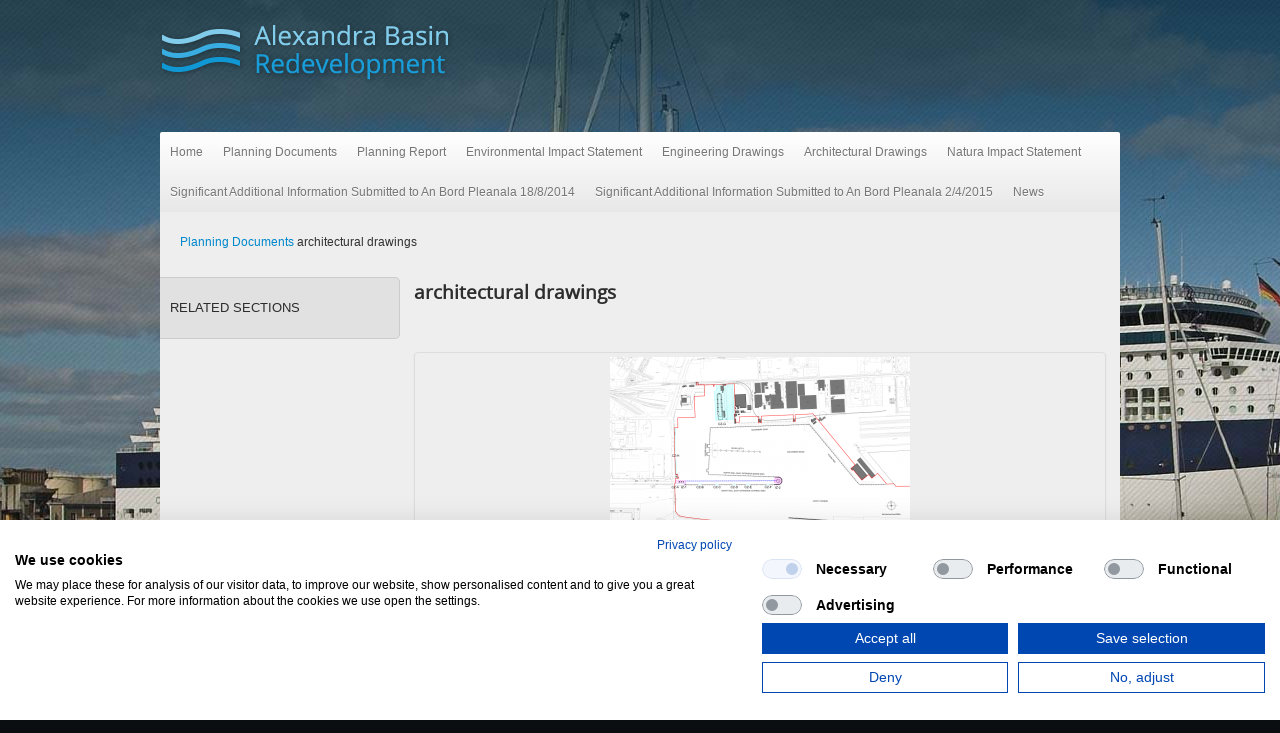

--- FILE ---
content_type: text/html; charset=UTF-8
request_url: https://dublinportabr.ie/application-process/architectural-drawings-2
body_size: 7733
content:
<!DOCTYPE html>
<!--[if lt IE 7]>      <html class="no-js lt-ie9 lt-ie8 lt-ie7" lang="en-US"> <![endif]-->
<!--[if IE 7]>         <html class="no-js lt-ie9 lt-ie8" lang="en-US"> <![endif]-->
<!--[if IE 8]>         <html class="no-js lt-ie9" lang="en-US"> <![endif]-->
<!--[if gt IE 8]><!--> <html class="no-js" lang="en-US"> <!--<![endif]-->
<head>
  <meta charset="utf-8">
  <title>architectural drawings - Alexandra Basin Redevelopment</title>
  <meta name="viewport" content="width=device-width, initial-scale=1.0">
    <!-- Google Tag Manager -->
    <script>(function(w,d,s,l,i){w[l]=w[l]||[];w[l].push({'gtm.start':
    new Date().getTime(),event:'gtm.js'});var f=d.getElementsByTagName(s)[0],
    j=d.createElement(s),dl=l!='dataLayer'?'&l='+l:'';j.async=true;j.src=
    'https://www.googletagmanager.com/gtm.js?id='+i+dl;f.parentNode.insertBefore(j,f);
    })(window,document,'script','dataLayer','GTM-PKX8QJQ');</script>
    <!-- End Google Tag Manager -->
  <meta name='robots' content='index, follow, max-image-preview:large, max-snippet:-1, max-video-preview:-1' />

	<!-- This site is optimized with the Yoast SEO plugin v26.6 - https://yoast.com/wordpress/plugins/seo/ -->
	<link rel="canonical" href="https://dublinportabr.ie/application-process/architectural-drawings-2/" />
	<meta property="og:locale" content="en_US" />
	<meta property="og:type" content="article" />
	<meta property="og:title" content="architectural drawings - Alexandra Basin Redevelopment" />
	<meta property="og:url" content="https://dublinportabr.ie/application-process/architectural-drawings-2/" />
	<meta property="og:site_name" content="Alexandra Basin Redevelopment" />
	<meta property="og:image" content="https://dublinportabr.ie/application-process/architectural-drawings-2" />
	<meta property="og:image:width" content="1211" />
	<meta property="og:image:height" content="722" />
	<meta property="og:image:type" content="image/png" />
	<script type="application/ld+json" class="yoast-schema-graph">{"@context":"https://schema.org","@graph":[{"@type":"WebPage","@id":"https://dublinportabr.ie/application-process/architectural-drawings-2/","url":"https://dublinportabr.ie/application-process/architectural-drawings-2/","name":"architectural drawings - Alexandra Basin Redevelopment","isPartOf":{"@id":"https://dublinportabr.ie/#website"},"primaryImageOfPage":{"@id":"https://dublinportabr.ie/application-process/architectural-drawings-2/#primaryimage"},"image":{"@id":"https://dublinportabr.ie/application-process/architectural-drawings-2/#primaryimage"},"thumbnailUrl":"https://dublinportabr.ie/wp-content/uploads/2014/03/architectural-drawings.png","datePublished":"2014-03-06T10:03:42+00:00","breadcrumb":{"@id":"https://dublinportabr.ie/application-process/architectural-drawings-2/#breadcrumb"},"inLanguage":"en-US","potentialAction":[{"@type":"ReadAction","target":["https://dublinportabr.ie/application-process/architectural-drawings-2/"]}]},{"@type":"ImageObject","inLanguage":"en-US","@id":"https://dublinportabr.ie/application-process/architectural-drawings-2/#primaryimage","url":"https://dublinportabr.ie/wp-content/uploads/2014/03/architectural-drawings.png","contentUrl":"https://dublinportabr.ie/wp-content/uploads/2014/03/architectural-drawings.png","width":1211,"height":722},{"@type":"BreadcrumbList","@id":"https://dublinportabr.ie/application-process/architectural-drawings-2/#breadcrumb","itemListElement":[{"@type":"ListItem","position":1,"name":"Planning Documents","item":"https://dublinportabr.ie/application-process"},{"@type":"ListItem","position":2,"name":"architectural drawings"}]},{"@type":"WebSite","@id":"https://dublinportabr.ie/#website","url":"https://dublinportabr.ie/","name":"Alexandra Basin Redevelopment","description":"","potentialAction":[{"@type":"SearchAction","target":{"@type":"EntryPoint","urlTemplate":"https://dublinportabr.ie/?s={search_term_string}"},"query-input":{"@type":"PropertyValueSpecification","valueRequired":true,"valueName":"search_term_string"}}],"inLanguage":"en-US"}]}</script>
	<!-- / Yoast SEO plugin. -->


<link rel='dns-prefetch' href='//consent.cookiefirst.com' />
<link rel="alternate" title="oEmbed (JSON)" type="application/json+oembed" href="https://dublinportabr.ie/wp-json/oembed/1.0/embed?url=https%3A%2F%2Fdublinportabr.ie%2Fapplication-process%2Farchitectural-drawings-2" />
<link rel="alternate" title="oEmbed (XML)" type="text/xml+oembed" href="https://dublinportabr.ie/wp-json/oembed/1.0/embed?url=https%3A%2F%2Fdublinportabr.ie%2Fapplication-process%2Farchitectural-drawings-2&#038;format=xml" />
<style id='wp-img-auto-sizes-contain-inline-css' type='text/css'>
img:is([sizes=auto i],[sizes^="auto," i]){contain-intrinsic-size:3000px 1500px}
/*# sourceURL=wp-img-auto-sizes-contain-inline-css */
</style>
<style id='wp-emoji-styles-inline-css' type='text/css'>

	img.wp-smiley, img.emoji {
		display: inline !important;
		border: none !important;
		box-shadow: none !important;
		height: 1em !important;
		width: 1em !important;
		margin: 0 0.07em !important;
		vertical-align: -0.1em !important;
		background: none !important;
		padding: 0 !important;
	}
/*# sourceURL=wp-emoji-styles-inline-css */
</style>
<style id='wp-block-library-inline-css' type='text/css'>
:root{--wp-block-synced-color:#7a00df;--wp-block-synced-color--rgb:122,0,223;--wp-bound-block-color:var(--wp-block-synced-color);--wp-editor-canvas-background:#ddd;--wp-admin-theme-color:#007cba;--wp-admin-theme-color--rgb:0,124,186;--wp-admin-theme-color-darker-10:#006ba1;--wp-admin-theme-color-darker-10--rgb:0,107,160.5;--wp-admin-theme-color-darker-20:#005a87;--wp-admin-theme-color-darker-20--rgb:0,90,135;--wp-admin-border-width-focus:2px}@media (min-resolution:192dpi){:root{--wp-admin-border-width-focus:1.5px}}.wp-element-button{cursor:pointer}:root .has-very-light-gray-background-color{background-color:#eee}:root .has-very-dark-gray-background-color{background-color:#313131}:root .has-very-light-gray-color{color:#eee}:root .has-very-dark-gray-color{color:#313131}:root .has-vivid-green-cyan-to-vivid-cyan-blue-gradient-background{background:linear-gradient(135deg,#00d084,#0693e3)}:root .has-purple-crush-gradient-background{background:linear-gradient(135deg,#34e2e4,#4721fb 50%,#ab1dfe)}:root .has-hazy-dawn-gradient-background{background:linear-gradient(135deg,#faaca8,#dad0ec)}:root .has-subdued-olive-gradient-background{background:linear-gradient(135deg,#fafae1,#67a671)}:root .has-atomic-cream-gradient-background{background:linear-gradient(135deg,#fdd79a,#004a59)}:root .has-nightshade-gradient-background{background:linear-gradient(135deg,#330968,#31cdcf)}:root .has-midnight-gradient-background{background:linear-gradient(135deg,#020381,#2874fc)}:root{--wp--preset--font-size--normal:16px;--wp--preset--font-size--huge:42px}.has-regular-font-size{font-size:1em}.has-larger-font-size{font-size:2.625em}.has-normal-font-size{font-size:var(--wp--preset--font-size--normal)}.has-huge-font-size{font-size:var(--wp--preset--font-size--huge)}.has-text-align-center{text-align:center}.has-text-align-left{text-align:left}.has-text-align-right{text-align:right}.has-fit-text{white-space:nowrap!important}#end-resizable-editor-section{display:none}.aligncenter{clear:both}.items-justified-left{justify-content:flex-start}.items-justified-center{justify-content:center}.items-justified-right{justify-content:flex-end}.items-justified-space-between{justify-content:space-between}.screen-reader-text{border:0;clip-path:inset(50%);height:1px;margin:-1px;overflow:hidden;padding:0;position:absolute;width:1px;word-wrap:normal!important}.screen-reader-text:focus{background-color:#ddd;clip-path:none;color:#444;display:block;font-size:1em;height:auto;left:5px;line-height:normal;padding:15px 23px 14px;text-decoration:none;top:5px;width:auto;z-index:100000}html :where(.has-border-color){border-style:solid}html :where([style*=border-top-color]){border-top-style:solid}html :where([style*=border-right-color]){border-right-style:solid}html :where([style*=border-bottom-color]){border-bottom-style:solid}html :where([style*=border-left-color]){border-left-style:solid}html :where([style*=border-width]){border-style:solid}html :where([style*=border-top-width]){border-top-style:solid}html :where([style*=border-right-width]){border-right-style:solid}html :where([style*=border-bottom-width]){border-bottom-style:solid}html :where([style*=border-left-width]){border-left-style:solid}html :where(img[class*=wp-image-]){height:auto;max-width:100%}:where(figure){margin:0 0 1em}html :where(.is-position-sticky){--wp-admin--admin-bar--position-offset:var(--wp-admin--admin-bar--height,0px)}@media screen and (max-width:600px){html :where(.is-position-sticky){--wp-admin--admin-bar--position-offset:0px}}

/*# sourceURL=wp-block-library-inline-css */
</style><style id='global-styles-inline-css' type='text/css'>
:root{--wp--preset--aspect-ratio--square: 1;--wp--preset--aspect-ratio--4-3: 4/3;--wp--preset--aspect-ratio--3-4: 3/4;--wp--preset--aspect-ratio--3-2: 3/2;--wp--preset--aspect-ratio--2-3: 2/3;--wp--preset--aspect-ratio--16-9: 16/9;--wp--preset--aspect-ratio--9-16: 9/16;--wp--preset--color--black: #000000;--wp--preset--color--cyan-bluish-gray: #abb8c3;--wp--preset--color--white: #ffffff;--wp--preset--color--pale-pink: #f78da7;--wp--preset--color--vivid-red: #cf2e2e;--wp--preset--color--luminous-vivid-orange: #ff6900;--wp--preset--color--luminous-vivid-amber: #fcb900;--wp--preset--color--light-green-cyan: #7bdcb5;--wp--preset--color--vivid-green-cyan: #00d084;--wp--preset--color--pale-cyan-blue: #8ed1fc;--wp--preset--color--vivid-cyan-blue: #0693e3;--wp--preset--color--vivid-purple: #9b51e0;--wp--preset--gradient--vivid-cyan-blue-to-vivid-purple: linear-gradient(135deg,rgb(6,147,227) 0%,rgb(155,81,224) 100%);--wp--preset--gradient--light-green-cyan-to-vivid-green-cyan: linear-gradient(135deg,rgb(122,220,180) 0%,rgb(0,208,130) 100%);--wp--preset--gradient--luminous-vivid-amber-to-luminous-vivid-orange: linear-gradient(135deg,rgb(252,185,0) 0%,rgb(255,105,0) 100%);--wp--preset--gradient--luminous-vivid-orange-to-vivid-red: linear-gradient(135deg,rgb(255,105,0) 0%,rgb(207,46,46) 100%);--wp--preset--gradient--very-light-gray-to-cyan-bluish-gray: linear-gradient(135deg,rgb(238,238,238) 0%,rgb(169,184,195) 100%);--wp--preset--gradient--cool-to-warm-spectrum: linear-gradient(135deg,rgb(74,234,220) 0%,rgb(151,120,209) 20%,rgb(207,42,186) 40%,rgb(238,44,130) 60%,rgb(251,105,98) 80%,rgb(254,248,76) 100%);--wp--preset--gradient--blush-light-purple: linear-gradient(135deg,rgb(255,206,236) 0%,rgb(152,150,240) 100%);--wp--preset--gradient--blush-bordeaux: linear-gradient(135deg,rgb(254,205,165) 0%,rgb(254,45,45) 50%,rgb(107,0,62) 100%);--wp--preset--gradient--luminous-dusk: linear-gradient(135deg,rgb(255,203,112) 0%,rgb(199,81,192) 50%,rgb(65,88,208) 100%);--wp--preset--gradient--pale-ocean: linear-gradient(135deg,rgb(255,245,203) 0%,rgb(182,227,212) 50%,rgb(51,167,181) 100%);--wp--preset--gradient--electric-grass: linear-gradient(135deg,rgb(202,248,128) 0%,rgb(113,206,126) 100%);--wp--preset--gradient--midnight: linear-gradient(135deg,rgb(2,3,129) 0%,rgb(40,116,252) 100%);--wp--preset--font-size--small: 13px;--wp--preset--font-size--medium: 20px;--wp--preset--font-size--large: 36px;--wp--preset--font-size--x-large: 42px;--wp--preset--spacing--20: 0.44rem;--wp--preset--spacing--30: 0.67rem;--wp--preset--spacing--40: 1rem;--wp--preset--spacing--50: 1.5rem;--wp--preset--spacing--60: 2.25rem;--wp--preset--spacing--70: 3.38rem;--wp--preset--spacing--80: 5.06rem;--wp--preset--shadow--natural: 6px 6px 9px rgba(0, 0, 0, 0.2);--wp--preset--shadow--deep: 12px 12px 50px rgba(0, 0, 0, 0.4);--wp--preset--shadow--sharp: 6px 6px 0px rgba(0, 0, 0, 0.2);--wp--preset--shadow--outlined: 6px 6px 0px -3px rgb(255, 255, 255), 6px 6px rgb(0, 0, 0);--wp--preset--shadow--crisp: 6px 6px 0px rgb(0, 0, 0);}:where(.is-layout-flex){gap: 0.5em;}:where(.is-layout-grid){gap: 0.5em;}body .is-layout-flex{display: flex;}.is-layout-flex{flex-wrap: wrap;align-items: center;}.is-layout-flex > :is(*, div){margin: 0;}body .is-layout-grid{display: grid;}.is-layout-grid > :is(*, div){margin: 0;}:where(.wp-block-columns.is-layout-flex){gap: 2em;}:where(.wp-block-columns.is-layout-grid){gap: 2em;}:where(.wp-block-post-template.is-layout-flex){gap: 1.25em;}:where(.wp-block-post-template.is-layout-grid){gap: 1.25em;}.has-black-color{color: var(--wp--preset--color--black) !important;}.has-cyan-bluish-gray-color{color: var(--wp--preset--color--cyan-bluish-gray) !important;}.has-white-color{color: var(--wp--preset--color--white) !important;}.has-pale-pink-color{color: var(--wp--preset--color--pale-pink) !important;}.has-vivid-red-color{color: var(--wp--preset--color--vivid-red) !important;}.has-luminous-vivid-orange-color{color: var(--wp--preset--color--luminous-vivid-orange) !important;}.has-luminous-vivid-amber-color{color: var(--wp--preset--color--luminous-vivid-amber) !important;}.has-light-green-cyan-color{color: var(--wp--preset--color--light-green-cyan) !important;}.has-vivid-green-cyan-color{color: var(--wp--preset--color--vivid-green-cyan) !important;}.has-pale-cyan-blue-color{color: var(--wp--preset--color--pale-cyan-blue) !important;}.has-vivid-cyan-blue-color{color: var(--wp--preset--color--vivid-cyan-blue) !important;}.has-vivid-purple-color{color: var(--wp--preset--color--vivid-purple) !important;}.has-black-background-color{background-color: var(--wp--preset--color--black) !important;}.has-cyan-bluish-gray-background-color{background-color: var(--wp--preset--color--cyan-bluish-gray) !important;}.has-white-background-color{background-color: var(--wp--preset--color--white) !important;}.has-pale-pink-background-color{background-color: var(--wp--preset--color--pale-pink) !important;}.has-vivid-red-background-color{background-color: var(--wp--preset--color--vivid-red) !important;}.has-luminous-vivid-orange-background-color{background-color: var(--wp--preset--color--luminous-vivid-orange) !important;}.has-luminous-vivid-amber-background-color{background-color: var(--wp--preset--color--luminous-vivid-amber) !important;}.has-light-green-cyan-background-color{background-color: var(--wp--preset--color--light-green-cyan) !important;}.has-vivid-green-cyan-background-color{background-color: var(--wp--preset--color--vivid-green-cyan) !important;}.has-pale-cyan-blue-background-color{background-color: var(--wp--preset--color--pale-cyan-blue) !important;}.has-vivid-cyan-blue-background-color{background-color: var(--wp--preset--color--vivid-cyan-blue) !important;}.has-vivid-purple-background-color{background-color: var(--wp--preset--color--vivid-purple) !important;}.has-black-border-color{border-color: var(--wp--preset--color--black) !important;}.has-cyan-bluish-gray-border-color{border-color: var(--wp--preset--color--cyan-bluish-gray) !important;}.has-white-border-color{border-color: var(--wp--preset--color--white) !important;}.has-pale-pink-border-color{border-color: var(--wp--preset--color--pale-pink) !important;}.has-vivid-red-border-color{border-color: var(--wp--preset--color--vivid-red) !important;}.has-luminous-vivid-orange-border-color{border-color: var(--wp--preset--color--luminous-vivid-orange) !important;}.has-luminous-vivid-amber-border-color{border-color: var(--wp--preset--color--luminous-vivid-amber) !important;}.has-light-green-cyan-border-color{border-color: var(--wp--preset--color--light-green-cyan) !important;}.has-vivid-green-cyan-border-color{border-color: var(--wp--preset--color--vivid-green-cyan) !important;}.has-pale-cyan-blue-border-color{border-color: var(--wp--preset--color--pale-cyan-blue) !important;}.has-vivid-cyan-blue-border-color{border-color: var(--wp--preset--color--vivid-cyan-blue) !important;}.has-vivid-purple-border-color{border-color: var(--wp--preset--color--vivid-purple) !important;}.has-vivid-cyan-blue-to-vivid-purple-gradient-background{background: var(--wp--preset--gradient--vivid-cyan-blue-to-vivid-purple) !important;}.has-light-green-cyan-to-vivid-green-cyan-gradient-background{background: var(--wp--preset--gradient--light-green-cyan-to-vivid-green-cyan) !important;}.has-luminous-vivid-amber-to-luminous-vivid-orange-gradient-background{background: var(--wp--preset--gradient--luminous-vivid-amber-to-luminous-vivid-orange) !important;}.has-luminous-vivid-orange-to-vivid-red-gradient-background{background: var(--wp--preset--gradient--luminous-vivid-orange-to-vivid-red) !important;}.has-very-light-gray-to-cyan-bluish-gray-gradient-background{background: var(--wp--preset--gradient--very-light-gray-to-cyan-bluish-gray) !important;}.has-cool-to-warm-spectrum-gradient-background{background: var(--wp--preset--gradient--cool-to-warm-spectrum) !important;}.has-blush-light-purple-gradient-background{background: var(--wp--preset--gradient--blush-light-purple) !important;}.has-blush-bordeaux-gradient-background{background: var(--wp--preset--gradient--blush-bordeaux) !important;}.has-luminous-dusk-gradient-background{background: var(--wp--preset--gradient--luminous-dusk) !important;}.has-pale-ocean-gradient-background{background: var(--wp--preset--gradient--pale-ocean) !important;}.has-electric-grass-gradient-background{background: var(--wp--preset--gradient--electric-grass) !important;}.has-midnight-gradient-background{background: var(--wp--preset--gradient--midnight) !important;}.has-small-font-size{font-size: var(--wp--preset--font-size--small) !important;}.has-medium-font-size{font-size: var(--wp--preset--font-size--medium) !important;}.has-large-font-size{font-size: var(--wp--preset--font-size--large) !important;}.has-x-large-font-size{font-size: var(--wp--preset--font-size--x-large) !important;}
/*# sourceURL=global-styles-inline-css */
</style>

<style id='classic-theme-styles-inline-css' type='text/css'>
/*! This file is auto-generated */
.wp-block-button__link{color:#fff;background-color:#32373c;border-radius:9999px;box-shadow:none;text-decoration:none;padding:calc(.667em + 2px) calc(1.333em + 2px);font-size:1.125em}.wp-block-file__button{background:#32373c;color:#fff;text-decoration:none}
/*# sourceURL=/wp-includes/css/classic-themes.min.css */
</style>
<link rel="stylesheet" href="https://dublinportabr.ie/wp-content/plugins/cookiefirst-plugin/public/css/cookiefirst-plugin-public.css?ver=1.0.0">
<link rel="stylesheet" href="https://dublinportabr.ie/wp-content/themes/dublinportabr/assets/css/app.css?ver=6.9">
<script type="text/javascript" src="https://dublinportabr.ie/wp-includes/js/jquery/jquery.min.js?ver=3.7.1" id="jquery-core-js"></script>
<script type="text/javascript" src="https://dublinportabr.ie/wp-includes/js/jquery/jquery-migrate.min.js?ver=3.4.1" id="jquery-migrate-js"></script>
<script type="text/javascript" src="https://dublinportabr.ie/wp-content/plugins/cookiefirst-plugin/public/js/cookiefirst-plugin-public.js?ver=1.0.0" id="cookiefirst-plugin-js"></script>
<script type="text/javascript" src="https://consent.cookiefirst.com/sites/dublinportabr.ie-88b53532-4f9a-4280-a650-c1bd4b62463e/consent.js?ver=6.9" id="cookiefirst-script-js"></script>
<script type="text/javascript" src="https://dublinportabr.ie/wp-content/themes/dublinportabr/assets/js/vendor/modernizr-2.7.0.min.js?ver=6.9" id="modernizr-js"></script>
<script type="text/javascript" src="https://dublinportabr.ie/wp-content/themes/dublinportabr/assets/js/plugins.js?ver=6.9" id="plugins-js"></script>
<script type="text/javascript" src="https://dublinportabr.ie/wp-content/themes/dublinportabr/assets/js/main.js?ver=6.9" id="roots_main-js"></script>
<link rel="https://api.w.org/" href="https://dublinportabr.ie/wp-json/" /><link rel="alternate" title="JSON" type="application/json" href="https://dublinportabr.ie/wp-json/wp/v2/media/227" /><link rel="icon" href="https://dublinportabr.ie/wp-content/uploads/2024/10/DublinPortFavicon.png" sizes="32x32" />
<link rel="icon" href="https://dublinportabr.ie/wp-content/uploads/2024/10/DublinPortFavicon.png" sizes="192x192" />
<link rel="apple-touch-icon" href="https://dublinportabr.ie/wp-content/uploads/2024/10/DublinPortFavicon.png" />
<meta name="msapplication-TileImage" content="https://dublinportabr.ie/wp-content/uploads/2024/10/DublinPortFavicon.png" />

  <script src='http://maps.google.com/maps/api/js?sensor=false' type='text/javascript'></script>
  <link rel="alternate" type="application/rss+xml" title="Alexandra Basin Redevelopment Feed" href="https://dublinportabr.ie/feed/">
</head>
<body class="attachment wp-singular attachment-template-default attachmentid-227 attachment-png wp-theme-dublinportabr architectural-drawings-2">

<!-- Google Tag Manager (noscript) -->
<noscript><iframe src="https://www.googletagmanager.com/ns.html?id=GTM-PKX8QJQ"
height="0" width="0" style="display:none;visibility:hidden"></iframe></noscript>
<!-- End Google Tag Manager (noscript) -->

  <!--[if lt IE 9]>
    <div class="alert alert-warning">
      You are using an <strong>outdated</strong> browser. Please <a href="http://browsehappy.com/">upgrade your browser</a> to improve your experience.    </div>
  <![endif]-->

  <header class="banner navbar navbar-static-top" role="banner">
  
    <div class="container mobileHead">

      <div class="line pillar">

                
        <a class="brand" href="https://dublinportabr.ie/" title="Alexandra Basin Redevelopment">
          <img src="https://dublinportabr.ie/wp-content/themes/dublinportabr/assets/img/abr_logo.png" alt="Alexandra Basin Redevelopment Logo">
        </a>

        
      </div>
      
      <div id="mobileMenuBox"></div>

      <nav class="menu-primary-navigation-container" role="navigation" id="menu-primary-navigation-container">
        <ul id="menu-primary-navigation" class="nav"><li class="menu-home"><a href="https://dublinportabr.ie/">Home</a></li>
<li class="menu-planning-documents"><a href="https://dublinportabr.ie/application-process">Planning Documents</a></li>
<li class="menu-planning-report"><a href="https://dublinportabr.ie/planning-report">Planning Report</a></li>
<li class="menu-environmental-impact-statement"><a href="https://dublinportabr.ie/eis">Environmental Impact Statement</a></li>
<li class="menu-engineering-drawings"><a href="https://dublinportabr.ie/drawings">Engineering Drawings</a></li>
<li class="menu-architectural-drawings"><a href="https://dublinportabr.ie/architectural-drawings">Architectural Drawings</a></li>
<li class="menu-natura-impact-statement"><a href="https://dublinportabr.ie/appropriate-assessment">Natura Impact Statement</a></li>
<li class="menu-significant-additional-information-submitted-to-an-bord-pleanala-18-8-2014"><a href="https://dublinportabr.ie/significant-additional-information-submitted-bord-pleanala-18th-august-2014">Significant Additional Information Submitted to An Bord Pleanala 18/8/2014</a></li>
<li class="menu-significant-additional-information-submitted-to-an-bord-pleanala-2-4-2015"><a href="https://dublinportabr.ie/nificant-additional-information-submitted-bord-pleanala-242015">Significant Additional Information Submitted to An Bord Pleanala 2/4/2015</a></li>
<li class="menu-news"><a href="https://dublinportabr.ie/news">News</a></li>
</ul>        <div class="clearit"></div>
      </nav>

    </div>
  
</header>


  <div class="wrap container" role="document">

    <div class="content row bulk">

      <p id="breadcrumbs"><span><span><a href="https://dublinportabr.ie/application-process">Planning Documents</a></span>  <span class="breadcrumb_last" aria-current="page">architectural drawings</span></span></p>
            <aside class="sidebar col-sm-4" role="complementary">
        <div class='sideLinks'><h4>Related Sections</h4><ul id='menu-side-generic'></ul></div>      </aside><!-- /.sidebar -->
      
      <div class="main col-sm-8" role="main">
        <div class="page-header">
  <h1>
    architectural drawings  </h1>
</div>
<div class="weepad weepad360">
  <p class="attachment"><a class="thumbnail img-thumbnail" href='https://dublinportabr.ie/wp-content/uploads/2014/03/architectural-drawings.png'><img fetchpriority="high" decoding="async" width="300" height="178" src="https://dublinportabr.ie/wp-content/uploads/2014/03/architectural-drawings-300x178.png" class="attachment-medium size-medium" alt="" srcset="https://dublinportabr.ie/wp-content/uploads/2014/03/architectural-drawings-300x178.png 300w, https://dublinportabr.ie/wp-content/uploads/2014/03/architectural-drawings-1024x610.png 1024w, https://dublinportabr.ie/wp-content/uploads/2014/03/architectural-drawings.png 1211w" sizes="(max-width: 300px) 100vw, 300px" /></a></p>
  </div>
      </div><!-- /.main -->

    </div><!-- /.content -->

  </div><!-- /.wrap -->

  <footer class="content-info" role="contentinfo">
  <div class="container">

    <div class="line footerBlocks">
            <div class="unit size1of2 shiftit">
        <h4><a href="/wp-content/uploads/2014/03/DPC_logo_2010_small.jpg"><img loading="lazy" decoding="async" class=" wp-image-577 alignright" alt="DPC_logo_2010_small" src="/wp-content/uploads/2014/03/DPC_logo_2010_small-300x92.jpg" width="168" height="51" srcset="https://dublinportabr.ie/wp-content/uploads/2014/03/DPC_logo_2010_small-300x92.jpg 300w, https://dublinportabr.ie/wp-content/uploads/2014/03/DPC_logo_2010_small.jpg 519w" sizes="auto, (max-width: 168px) 100vw, 168px" /></a><img loading="lazy" decoding="async" class="size-medium wp-image-606 alignleft" alt="EU Ten-T Logo full" src="/wp-content/uploads/2015/03/EU-Ten-T-Logo-full1-300x56.jpg" width="300" height="56" srcset="https://dublinportabr.ie/wp-content/uploads/2015/03/EU-Ten-T-Logo-full1-300x56.jpg 300w, https://dublinportabr.ie/wp-content/uploads/2015/03/EU-Ten-T-Logo-full1.jpg 640w" sizes="auto, (max-width: 300px) 100vw, 300px" /></h4>
      </div>
            <div class="unit size1of2 lastUnit shiftit">
                <ul>
          <li>
            <br>          </li>
        </ul>
              </div>
    </div>

        <p class="credits">
      <a href="https://dublinportabr.ie/privacy-policy">Privacy Policy</a> &amp; 
      <a href="https://dublinportabr.ie/cookie-policy">Cookie Policy</a> 
    </p>

  </div>
</footer>

<script type="speculationrules">
{"prefetch":[{"source":"document","where":{"and":[{"href_matches":"/*"},{"not":{"href_matches":["/wp-*.php","/wp-admin/*","/wp-content/uploads/*","/wp-content/*","/wp-content/plugins/*","/wp-content/themes/dublinportabr/*","/*\\?(.+)"]}},{"not":{"selector_matches":"a[rel~=\"nofollow\"]"}},{"not":{"selector_matches":".no-prefetch, .no-prefetch a"}}]},"eagerness":"conservative"}]}
</script>
<script id="wp-emoji-settings" type="application/json">
{"baseUrl":"https://s.w.org/images/core/emoji/17.0.2/72x72/","ext":".png","svgUrl":"https://s.w.org/images/core/emoji/17.0.2/svg/","svgExt":".svg","source":{"concatemoji":"https://dublinportabr.ie/wp-includes/js/wp-emoji-release.min.js?ver=6.9"}}
</script>
<script type="module">
/* <![CDATA[ */
/*! This file is auto-generated */
const a=JSON.parse(document.getElementById("wp-emoji-settings").textContent),o=(window._wpemojiSettings=a,"wpEmojiSettingsSupports"),s=["flag","emoji"];function i(e){try{var t={supportTests:e,timestamp:(new Date).valueOf()};sessionStorage.setItem(o,JSON.stringify(t))}catch(e){}}function c(e,t,n){e.clearRect(0,0,e.canvas.width,e.canvas.height),e.fillText(t,0,0);t=new Uint32Array(e.getImageData(0,0,e.canvas.width,e.canvas.height).data);e.clearRect(0,0,e.canvas.width,e.canvas.height),e.fillText(n,0,0);const a=new Uint32Array(e.getImageData(0,0,e.canvas.width,e.canvas.height).data);return t.every((e,t)=>e===a[t])}function p(e,t){e.clearRect(0,0,e.canvas.width,e.canvas.height),e.fillText(t,0,0);var n=e.getImageData(16,16,1,1);for(let e=0;e<n.data.length;e++)if(0!==n.data[e])return!1;return!0}function u(e,t,n,a){switch(t){case"flag":return n(e,"\ud83c\udff3\ufe0f\u200d\u26a7\ufe0f","\ud83c\udff3\ufe0f\u200b\u26a7\ufe0f")?!1:!n(e,"\ud83c\udde8\ud83c\uddf6","\ud83c\udde8\u200b\ud83c\uddf6")&&!n(e,"\ud83c\udff4\udb40\udc67\udb40\udc62\udb40\udc65\udb40\udc6e\udb40\udc67\udb40\udc7f","\ud83c\udff4\u200b\udb40\udc67\u200b\udb40\udc62\u200b\udb40\udc65\u200b\udb40\udc6e\u200b\udb40\udc67\u200b\udb40\udc7f");case"emoji":return!a(e,"\ud83e\u1fac8")}return!1}function f(e,t,n,a){let r;const o=(r="undefined"!=typeof WorkerGlobalScope&&self instanceof WorkerGlobalScope?new OffscreenCanvas(300,150):document.createElement("canvas")).getContext("2d",{willReadFrequently:!0}),s=(o.textBaseline="top",o.font="600 32px Arial",{});return e.forEach(e=>{s[e]=t(o,e,n,a)}),s}function r(e){var t=document.createElement("script");t.src=e,t.defer=!0,document.head.appendChild(t)}a.supports={everything:!0,everythingExceptFlag:!0},new Promise(t=>{let n=function(){try{var e=JSON.parse(sessionStorage.getItem(o));if("object"==typeof e&&"number"==typeof e.timestamp&&(new Date).valueOf()<e.timestamp+604800&&"object"==typeof e.supportTests)return e.supportTests}catch(e){}return null}();if(!n){if("undefined"!=typeof Worker&&"undefined"!=typeof OffscreenCanvas&&"undefined"!=typeof URL&&URL.createObjectURL&&"undefined"!=typeof Blob)try{var e="postMessage("+f.toString()+"("+[JSON.stringify(s),u.toString(),c.toString(),p.toString()].join(",")+"));",a=new Blob([e],{type:"text/javascript"});const r=new Worker(URL.createObjectURL(a),{name:"wpTestEmojiSupports"});return void(r.onmessage=e=>{i(n=e.data),r.terminate(),t(n)})}catch(e){}i(n=f(s,u,c,p))}t(n)}).then(e=>{for(const n in e)a.supports[n]=e[n],a.supports.everything=a.supports.everything&&a.supports[n],"flag"!==n&&(a.supports.everythingExceptFlag=a.supports.everythingExceptFlag&&a.supports[n]);var t;a.supports.everythingExceptFlag=a.supports.everythingExceptFlag&&!a.supports.flag,a.supports.everything||((t=a.source||{}).concatemoji?r(t.concatemoji):t.wpemoji&&t.twemoji&&(r(t.twemoji),r(t.wpemoji)))});
//# sourceURL=https://dublinportabr.ie/wp-includes/js/wp-emoji-loader.min.js
/* ]]> */
</script>

</body>
</html>


--- FILE ---
content_type: application/javascript
request_url: https://dublinportabr.ie/wp-content/themes/dublinportabr/assets/js/main.js?ver=6.9
body_size: 833
content:
// Modified http://paulirish.com/2009/markup-based-unobtrusive-comprehensive-dom-ready-execution/
// Only fires on body class (working off strictly WordPress body_class)

$ = jQuery.noConflict(true);

var DublinPortABR = {
  // All pages
  common: {
    init: function() {
      
      $('#modules').masonry({
        itemSelector : '.mod',
        isResponsive: true,
        isAnimated: true,
        columnWidth: function( containerWidth ){
          return containerWidth / 3;
        }
      });
      
      if($('#googlemap').length > 0){
        Demo.init();
      }

      //WATERMARk PLUGIN
      $('#contactFormBox').find('label').each(function() {
        var txt = $(this).text();
        $(this).hide();
        $(this).next().find('input').watermark(txt);
        $(this).next().find('textarea').watermark(txt);
      });

      // mobile menu
      $('#mobileMenuBox').click(function () {
        $('#menu-primary-navigation-container').toggle();
      });

      $("<em></em>").appendTo("#menu-primary li.active a");
      
    },
    finalize: function() { }
  },
  // Home page
  home: {
    init: function() {
      // JS here
    }
  },
  // About page
  about: {
    init: function() {
      // JS here
    }
  }
};

var UTIL = {
  fire: function(func, funcname, args) {
    var namespace = DublinPortABR;
    funcname = (funcname === undefined) ? 'init' : funcname;
    if (func !== '' && namespace[func] && typeof namespace[func][funcname] === 'function') {
      namespace[func][funcname](args);
    }
  },
  loadEvents: function() {

    UTIL.fire('common');

    $.each(document.body.className.replace(/-/g, '_').split(/\s+/),function(i,classnm) {
      UTIL.fire(classnm);
    });

    UTIL.fire('common', 'finalize');
  }
};

$(document).ready(UTIL.loadEvents);
